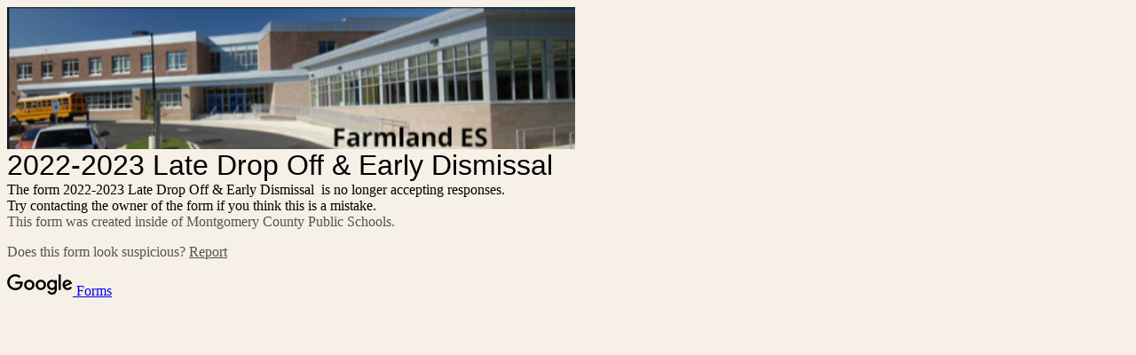

--- FILE ---
content_type: text/html; charset=utf-8
request_url: https://docs.google.com/forms/d/e/1FAIpQLSezr54PlKCiaoMFfyySbZXgL4LbSc4nzNt1KoLAjsthHW9nEw/closedform
body_size: 15827
content:
<!DOCTYPE html><html class="HB1eCd-UMrnmb PHOcVb"><head><link rel="shortcut icon" sizes="16x16" href="https://ssl.gstatic.com/docs/spreadsheets/forms/favicon_qp2.png"><title>2022-2023 Late Drop Off &amp; Early Dismissal </title><link rel="stylesheet" href="https://www.gstatic.com/_/freebird/_/ss/k=freebird.v.C0rgZTG883w.L.W.O/am=AIAB/d=1/rs=AMjVe6jJDDGG31n8VdqkMWIHAI7ZxGoQ8Q" data-id="_cl" nonce="FW_-kVw4nTZHrWolrSAHGg"><link href="https://fonts.googleapis.com/css?family=Google+Sans_old:400,500|Roboto_old:300,400,400i,500,700&subset=latin,vietnamese,latin-ext,cyrillic,greek,cyrillic-ext,greek-ext" rel="stylesheet" nonce="FW_-kVw4nTZHrWolrSAHGg"><script nonce="D08ixg85mr8Wu3vZN7cKSg">var DOCS_timing={}; DOCS_timing['pls']=new Date().getTime(); DOCS_timing['sl']=DOCS_timing['pls']; _docs_webfonts_json = {"fontMetadataMap":{},"unrecognizedFontFamilies":[],"weightedFontFamilyMap":{}}</script><script nonce="D08ixg85mr8Wu3vZN7cKSg">_docs_webfonts_fontFaces = null; _docs_webfonts_iframe_fontFaces = null;(function() {_docs_webfonts_createFontFaces = function(doc) {if (doc && doc.fonts) {var win = window; var fontFaceObject = {}; var docs_fontFaces_data = {}; for (var identifierString in docs_fontFaces_data) {var fontFace = new win.FontFace( docs_fontFaces_data[identifierString]['fontFamily'], docs_fontFaces_data[identifierString]['sourceString'],{'style': docs_fontFaces_data[identifierString]['style'], 'weight': docs_fontFaces_data[identifierString]['weight']}); fontFace.load().then(function(loadedFontFace) {doc.fonts.add(loadedFontFace);}); fontFaceObject[identifierString] = fontFace;}return fontFaceObject;}return null;}; _docs_webfonts_fontFaces = _docs_webfonts_createFontFaces(document);})();DOCS_timing['wpid']=new Date().getTime();</script><link href="https://fonts.googleapis.com/css?family=Product+Sans&subset=latin,vietnamese,latin-ext,cyrillic,greek,cyrillic-ext,greek-ext" rel="stylesheet" type="text/css" nonce="FW_-kVw4nTZHrWolrSAHGg"><meta name="viewport" content="width=device-width, initial-scale=1"><meta name="referrer" content="strict-origin-when-cross-origin"><script data-id="_gd" nonce="D08ixg85mr8Wu3vZN7cKSg">window.WIZ_global_data = {"K1cgmc":"%.@.[null,null,null,[1,1,[1761639886,404144000],4],null,0]]","SpaT4e":"editors","TSDtV":"%.@.[[null,[[45720415,null,true,null,null,null,\"TtOmod\"],[45681910,null,false,null,null,null,\"OKXfNb\"],[45734887,null,false,null,null,null,\"Q8lQIf\"],[45662509,null,false,null,null,null,\"fLCtnf\"],[45734741,null,false,null,null,null,\"gWu1Ue\"],[45713329,null,false,null,null,null,\"TzH3fe\"],[45657263,null,false,null,null,null,\"ByEExb\"],[45729830,null,false,null,null,null,\"DCV6If\"],[45712870,null,false,null,null,null,\"J04FPb\"],[45674978,null,false,null,null,null,\"x4QBkb\"],[45658679,null,false,null,null,null,\"qdTkee\"],[45720792,null,false,null,null,null,\"NFUw0c\"],[45727616,null,false,null,null,null,\"qNQRAf\"],[45720414,null,true,null,null,null,\"ncnld\"],[45644642,null,null,null,\"X-WS exp!\",null,\"rsrxGc\"],[45725154,null,false,null,null,null,\"WbzTGf\"],[45696305,null,false,null,null,null,\"Uujhbc\"],[45718464,null,true,null,null,null,\"MmyjKe\"],[45688879,null,false,null,null,null,\"xZC1Dc\"],[45679175,null,false,null,null,null,\"OETeme\"],[45730266,null,false,null,null,null,\"VughG\"],[45641838,null,false,null,null,null,\"fLPxhf\"],[45677009,null,false,null,null,null,\"JkUdKe\"],[45678187,null,false,null,null,null,\"OrvCpd\"],[45672203,null,true,null,null,null,\"jDBBvd\"],[45643359,null,false,null,null,null,\"GcxuKe\"],[45723104,null,false,null,null,null,\"EkiEee\"],[45672066,null,true,null,null,null,\"E1A5lb\"],[45674562,null,true,null,null,null,\"WeoRQe\"],[45686662,null,true,null,null,null,\"go03Eb\"],[45670693,null,false,null,null,null,\"V7Wemb\"],[45730498,null,false,null,null,null,\"ZycXJf\"],[45717711,null,false,null,null,null,\"lhxHkd\"],[45724955,null,false,null,null,null,\"Lhvui\"],[45660690,null,false,null,null,null,\"ovKHsb\"],[45712967,null,false,null,null,null,\"rZW8ld\"],[45673686,null,false,null,null,null,\"TVdkuc\"],[45677461,null,null,null,null,null,\"qb66hd\",[\"[]\"]],[45673687,null,false,null,null,null,\"OQKgkd\"],[45681145,null,true,null,null,null,\"hV6kcd\"],[45678265,null,false,null,null,null,\"P7qpdc\"],[45725105,null,false,null,null,null,\"VQN2ac\"],[45672211,null,false,null,null,null,\"Wgtd8c\"],[45725110,null,false,null,null,null,\"ElheSd\"],[45701776,16,null,null,null,null,\"DHH5Gc\"],[45728785,null,false,null,null,null,\"UPAJB\"],[45729447,null,false,null,null,null,\"hjIR6e\"],[45660287,null,false,null,null,null,\"nIuPDe\"],[45686664,null,true,null,null,null,\"P0fSX\"],[45692064,null,false,null,null,null,\"wZ64Sb\"],[45714356,null,true,null,null,null,\"uJfQbe\"],[45674560,null,true,null,null,null,\"RJGjed\"],[45686665,null,false,null,null,null,\"xGJelc\"],[45668197,null,true,null,null,null,\"pReYPb\"],[45676996,null,false,null,null,null,\"KFVYtf\"],[45706188,null,false,null,null,null,\"OF1zrd\"],[45714946,null,false,null,null,null,\"ZYrane\"],[45672205,null,true,null,null,null,\"E7dKkc\"],[45678908,null,false,null,null,null,\"V6Qvvf\"],[45699204,null,false,null,null,null,\"XWRwod\"],[45700150,null,false,null,null,null,\"RLRykc\"],[45678679,null,false,null,null,null,\"HbebVe\"],[45726544,null,false,null,null,null,\"hWjH1c\"],[45736179,null,false,null,null,null,\"LIe8ub\"],[45727546,null,false,null,null,null,\"wT569b\"],[45729690,null,false,null,null,null,\"AQMuhd\"],[45644640,42,null,null,null,null,\"xbuGR\"],[45673227,null,false,null,null,null,\"bRuCz\"],[45687747,null,true,null,null,null,\"n1Nom\"],[45715074,null,false,null,null,null,\"xxxPgb\"],[45708977,null,false,null,null,null,\"AxurIf\"],[45700770,null,false,null,null,null,\"Mk7a4d\"],[45681147,null,false,null,null,null,\"pgDArb\"],[45734892,null,false,null,null,null,\"oe7xAe\"],[45735097,null,false,null,null,null,\"ZYDWGf\"],[45677445,null,false,null,null,null,\"rPYk8\"],[45658949,null,false,null,null,null,\"NfShlf\"],[45676754,null,false,null,null,null,\"YwbU8\"],[45726852,null,false,null,null,null,\"qgjRgd\"],[45699702,null,false,null,null,null,\"Xo3sI\"],[45700504,null,false,null,null,null,\"u6ksOd\"],[45672085,null,true,null,null,null,\"FJbUAf\"],[45648275,null,false,null,null,null,\"X5yyz\"],[45684108,null,false,null,null,null,\"IHwhDb\"],[45674285,null,false,null,null,null,\"zRoGXc\"],[45729467,null,false,null,null,null,\"kKLGLb\"],[45736482,null,false,null,null,null,\"DAnsv\"],[45684730,null,false,null,null,null,\"aW7Ggd\"],[45677444,null,false,null,null,null,\"WYEV9b\"],[45661802,null,false,null,null,null,\"I09lfd\"],[45697479,null,true,null,null,null,\"ScsHod\"],[45737207,null,false,null,null,null,\"Kw5UUd\"],[45639541,null,false,null,null,null,\"LHinid\"],[45736727,null,false,null,null,null,\"JJHfwf\"],[45724259,null,false,null,null,null,\"Sjqsdf\"],[45672206,null,false,null,null,null,\"qxTK9b\"],[45709238,null,false,null,null,null,\"jQTN0e\"],[45729422,null,false,null,null,null,\"OOSdib\"],[45719766,null,false,null,null,null,\"A3eSQd\"],[45723416,null,true,null,null,null,\"DgQqmc\"],[45681027,null,false,null,null,null,\"rqh9Yb\"],[45696085,null,false,null,null,null,\"g3Gc7d\"],[45731897,null,false,null,null,null,\"NK5elf\"],[45654291,null,false,null,null,null,\"rhP5uf\"],[45653421,null,false,null,null,null,\"K2C7od\"],[45737396,null,false,null,null,null,\"KJRJ6d\"],[45644639,null,true,null,null,null,\"GoJCRc\"],[45657471,null,null,null,null,null,\"kMR5pc\",[\"[]\"]],[45672202,null,false,null,null,null,\"CyvTSb\"],[45726382,null,false,null,null,null,\"QUY3\"],[45686667,null,false,null,null,null,\"ek81nf\"],[45658731,null,false,null,null,null,\"zMe6ub\"],[45621619,null,false,null,null,null,\"PfkIr\"],[45658716,null,false,null,null,null,\"Fa3cob\"],[45685754,null,true,null,null,null,\"OyPt5\"],[45661086,null,false,null,null,null,\"wfVdS\"],[45666088,null,false,null,null,null,\"MgfT5\"],[45735186,null,false,null,null,null,\"SIvvz\"],[45672213,null,true,null,null,null,\"BfWTle\"],[45658644,null,false,null,null,null,\"ZdwoD\"],[45696263,null,null,null,null,null,\"W12Bse\",[\"[]\"]],[45653615,null,null,null,null,null,\"lwF00d\",[\"[]\"]],[45658291,null,true,null,null,null,\"OSuRGd\"],[45735651,null,false,null,null,null,\"QEOLhc\"],[45730506,null,false,null,null,null,\"qhuWUc\"],[45681790,null,false,null,null,null,\"uPCxtc\"],[45647060,null,false,null,null,null,\"uYjPWb\"],[45720439,null,false,null,null,null,\"UFhFZb\"],[45736698,null,false,null,null,null,\"nhgo9c\"],[45686666,null,true,null,null,null,\"dZ9mjb\"],[45690176,null,false,null,null,null,\"qF6xVc\"],[45644641,null,null,3.14159,null,null,\"FX1FL\"],[45686663,null,true,null,null,null,\"KGh4Cc\"],[45694562,null,false,null,null,null,\"D50qNc\"],[45697234,null,false,null,null,null,\"cUoIXb\"],[45708298,null,false,null,null,null,\"T4IN0c\"],[45654169,null,false,null,null,null,\"HCu2yf\"],[45718842,null,false,null,null,null,\"Ywwwdb\"],[45696619,null,false,null,null,null,\"U7gqEe\"]],\"CAMSVR1U1trqNwNjA5SyBAOSpQ0DtAQDzC4D49MG2NEMA6+KBQN6A1EDqgUD2owFA+1AA6YEA8esFQPmnQUDm8NOgqcDA+uLGQOntAoDqo0CA3cDq+TtAwM\\u003d\"]]]","eNnkwf":"1762019598","nQyAE":{},"pzJKf":1,"qymVe":"d-IKQDRFygH56z2SzYRNl8YRrYM","w2btAe":"%.@.null,null,\"\",true,null,null,true,false]"};</script><style id="WTVccd" nonce="FW_-kVw4nTZHrWolrSAHGg">.Iq2xPb .kaAt2 .KKHx9e {background-color: #3C4043;}.Iq2xPb .kaAt2.KKjvXb .KKHx9e {background-color: rgb(163, 101, 13);}.Iq2xPb .kaAt2.RDPZE .KKHx9e {background-color: #70757a;}.wGQFbe.N2RpBe:not(.RDPZE), .wGQFbe.B6Vhqe:not(.RDPZE) {border-color: rgb(163, 101, 13);}.wGQFbe.i9xfbb > .MbhUzd, .wGQFbe.u3bW4e > .MbhUzd {background-color: rgba(163, 101, 13, 0.15);}.wGQFbe.wGQFbe:hover > .MbhUzd {background-color: rgba(163, 101, 13, 0.04);}.wGQFbe.wGQFbe:focus > .MbhUzd {background-color: rgba(163, 101, 13, 0.15);}.BJHAP.N2RpBe.RDPZE, .BJHAP.B6Vhqe.RDPZE {border-color: rgb(163, 101, 13);}.BJHAP.RDPZE:not(.N2RpBe):not(.B6Vhqe) {border-color: #9AA0A6;}.da8bmd .BJHAP.N2RpBe.RDPZE, .da8bmd .BJHAP.B6Vhqe.RDPZE, .wMUAvd .BJHAP.RDPZE {border-color: #5F6368;}.aomaEc.N2RpBe:not(.RDPZE) .Id5V1, .aomaEc .nQOrEb {border-color: rgb(163, 101, 13);}.aomaEc .N2RpBe:not(.RDPZE) .Id5V1 {border-color: rgb(163, 101, 13);}.aomaEc.i9xfbb > .MbhUzd, .aomaEc.u3bW4e > .MbhUzd {background-color: rgba(163, 101, 13, 0.15);}.aomaEc :not(.RDPZE):hover > .MbhUzd {background-color: rgba(163, 101, 13, 0.04);}.aomaEc :not(.RDPZE):focus > .MbhUzd {background-color: rgba(163, 101, 13, 0.15);}.ECvBRb .N2RpBe.RDPZE .Id5V1, .ECvBRb .N2RpBe.RDPZE .nQOrEb {border-color: rgb(163, 101, 13);}.ECvBRb .RDPZE:not(.N2RpBe) .Id5V1 {border-color: #9AA0A6;}.da8bmd .ECvBRb .N2RpBe.RDPZE .Id5V1, .da8bmd .ECvBRb .N2RpBe.RDPZE .nQOrEb, .wMUAvd .ECvBRb .RDPZE .Id5V1 {border-color: #5F6368;}.aYSFK > :first-child {border-left: transparent solid 5px;}.aYSFK.N2RpBe {background-color: rgb(246, 240, 231);}.aYSFK.N2RpBe > :first-child {border-left-color: rgb(163, 101, 13);}.mhLiyf.KKjvXb.RDPZE {color: #5F6368;}.TFBnVe .MbhUzd {background-image: radial-gradient( circle farthest-side,rgba(163, 101, 13, 0.15),rgba(163, 101, 13, 0.15) 80%,rgba(163, 101, 13, 0) 100% );}.TFBnVe {color: rgb(163, 101, 13);}.TFBnVe.RDPZE {color: rgba(163, 101, 13, 0.5);}.TFBnVe.u3bW4e .CeoRYc {background-color: rgba(163, 101, 13, 0.15);}.RvMhje .MbhUzd {background-image: radial-gradient( circle farthest-side,rgba(255, 255, 255, .3),rgba(255, 255, 255, .3) 80%,rgba(255, 255, 255, 0) 100% );}.RvMhje {background-color: rgb(163, 101, 13); color: rgba(255, 255, 255, 1);}.RvMhje.RDPZE {color: rgba(255, 255, 255, 1); opacity: .54;}.RvMhje a .snByac {color: rgba(255, 255, 255, 1);}.RvMhje.u3bW4e .CeoRYc {background-color: rgba(255, 255, 255, .3);}.QvWxOd {background-color: rgb(163, 101, 13);}.QvWxOd .TpQm9d, .QvWxOd .TpQm9d:hover, .QvWxOd .TpQm9d:link, .QvWxOd .TpQm9d:visited {background-color: rgb(163, 101, 13);}.QvWxOd:hover {box-shadow: 0px 2px 1px -1px rgba(163, 101, 13, 0.2), 0px 1px 1px 0px rgba(163, 101, 13, 0.14), 0px 1px 3px 0px rgba(163, 101, 13, 0.12);}.QvWxOd.RDPZE:hover {box-shadow: none;}.QvWxOd.qs41qe.qs41qe {box-shadow: 0px 3px 5px -1px rgba(163, 101, 13, 0.2), 0px 6px 10px 0px rgba(163, 101, 13, 0.14), 0px 1px 18px 0px rgba(163, 101, 13, 0.12);}.ctEux {color: rgb(163, 101, 13);}.ctEux .CeoRYc {background-color: rgb(163, 101, 13);}.ctEux .MbhUzd {background-image: radial-gradient( circle farthest-side,rgba(163, 101, 13, 0.15),rgba(163, 101, 13, 0.15) 80%,rgba(163, 101, 13, 0) 100% );}.pRZhW {color: rgb(105, 111, 116);}.XTgocd {border-color: rgb(105, 111, 116);}.p6JeP .kaAt2 {color: rgb(105, 111, 116);}.p6JeP .kaAt2.KKjvXb {background-color: rgba(163, 101, 13, 0.15); color: rgb(163, 101, 13);}.p6JeP .kaAt2.KKjvXb.RDPZE {background-color: rgba(189, 189, 189, .38);; color: #9AA0A6;}.p6JeP .k6JGBb {fill: rgb(105, 111, 116);}.p6JeP .KKjvXb .k6JGBb {fill: rgb(163, 101, 13);}.p6JeP .RDPZE .k6JGBb, .p6JeP .KKjvXb.RDPZE.k6JGBb {fill: #9AA0A6;}.mfr8Qd .SKMfG {fill: rgb(163, 101, 13);}.Iq2xPb .s7bIcf {background-color: rgb(163, 101, 13);}@media screen and (forced-colors: active) {.Iq2xPb .s7bIcf {outline: 1px solid Highlight;}}.Iq2xPb .kaAt2 {color: #3C4043;}.Iq2xPb .kaAt2.KKjvXb  {color: rgb(163, 101, 13);}.Iq2xPb .kaAt2.RDPZE  {color: #70757a; cursor: default;}.Iq2xPb .RDPZE + .s7bIcf {background-color: #70757a;}.Iq2xPb .MbhUzd {background-image: radial-gradient( circle farthest-side,rgba(163, 101, 13, 0.15),rgba(163, 101, 13, 0.15) 80%,rgba(163, 101, 13, 0) 100% );}.Iq2xPb .PXrNBb {fill: #5F6368;}.Iq2xPb .KKjvXb .PXrNBb {fill: rgb(163, 101, 13);}.Iq2xPb RDPZE .PXrNBb, .Iq2xPb .KKjvXb.RDPZE.PXrNBb {fill: #9AA0A6;}.LKH0ge .cXrdqd {background-color: rgb(163, 101, 13);}.Yp9mw:focus-within {border-bottom-color: rgb(163, 101, 13);}.LKH0ge .Is7Fhb {color: rgb(163, 101, 13);}.LKH0ge.u3bW4e .snByac {color: rgb(163, 101, 13);}.LKH0ge.IYewr .oJeWuf.mIZh1c, .LKH0ge.IYewr .oJeWuf.cXrdqd {background-color: rgb(237, 224, 207);}.whsOnd:not([disabled]):focus ~ .AxOyFc.snByac, .u3bW4e > .oJeWuf >.fqp6hd.snByac, .u3bW4e.dm7YTc > .oJeWuf >.fqp6hd.snByac {color: rgb(163, 101, 13);}.HNgK9.RDPZE .zHQkBf[disabled] {color: rgba(0, 0, 0, .87);}.FlwNw.u3bW4e .oJeWuf:before {border-color: rgb(163, 101, 13);}.FlwNw .zHQkBf:not([disabled]):focus ~ .snByac {color: rgb(163, 101, 13);}.yqQS1 .cXrdqd {background-color: rgb(163, 101, 13);}.yqQS1 .Is7Fhb {color: rgb(163, 101, 13);}.yqQS1.IYewr .oJeWuf.mIZh1c, .yqQS1.IYewr .oJeWuf.cXrdqd {background-color: rgb(237, 224, 207);}.toT2u.RDPZE .zHQkBf[disabled] {color: rgba(0, 0, 0, .87);}.Y4klN.N2RpBe .espmsb {border-color: rgb(163, 101, 13); color: rgba(255, 255, 255, 1);}.Y4klN.N2RpBe > .MLPG7 {border-color: rgb(237, 224, 207);}.Y4klN.i9xfbb > .MbhUzd, .Y4klN.u3bW4e > .MbhUzd {background-color: rgba(163, 101, 13, 0.15);}.bvhls {border-color: rgb(163, 101, 13);}.bvhls.N2RpBe {background-color: rgb(163, 101, 13); color: rgba(255, 255, 255, 1);}.TCbR9b {display: none;}.IszBRc-Guievd-HLvlvd .TCbR9b {display: block;}.IszBRc-Guievd-HLvlvd .doKKyd {display: none;}.KHCwJ {background-image: url(https://lh7-rt.googleusercontent.com/formsz/[base64]w449?key=dCmlAqj_Jc3ZuEvbm2CLGA);background-size: cover; background-position: center;}.KHCwJ.M0FGwd {max-height: 24.94432071269488vw; max-width: 100vw; height: 192.07126948775056px; width: 770px;}.KHCwJ.ErmvL {max-height: 22.449888641425392vw; max-width: 90vw; height: 159.64365256124722px; width: 640px;}.naGohb {background-image: url(https://lh7-rt.googleusercontent.com/formsz/[base64]w449?key=dCmlAqj_Jc3ZuEvbm2CLGA);background-size: cover; background-position: center;color: rgba(255, 255, 255, 1);}.b4wEpf {background-color: rgb(163, 101, 13);}.barETd .X1clqd, .barETd .qRUolc, .barETd .pPQgvf {color: #202124; fill: #5F6368;}.IszBRc-Guievd-JaPV2b .barETd {border: 2px solid white;}.IszBRc-Guievd-HLvlvd .barETd {border: 2px solid black;}.IOncP .HvOprf {color: rgb(163, 101, 13);}.IOncP .HvOprf .CeoRYc {background-color: rgb(163, 101, 13);}.IOncP .HvOprf .MbhUzd {background-image: radial-gradient( circle farthest-side,rgba(163, 101, 13, 0.15),rgba(163, 101, 13, 0.15) 80%,rgba(163, 101, 13, 0) 100% );}.IOncP .HvOprf:hover {border-color: rgb(237, 224, 207);}.IOncP .HvOprf.RDPZE {color: rgba(163, 101, 13, 0.5);}.IOncP .HvOprf.RDPZE:hover {box-shadow: none;}.IOncP .HvOprf.qs41qe.qs41qe {box-shadow: 0px 2px 1px -1px rgba(163, 101, 13, 0.2), 0px 1px 1px 0px rgba(163, 101, 13, 0.14), 0px 1px 3px 0px rgba(163, 101, 13, 0.12);}.Pi3FHb {outline-style: solid; outline-color: rgb(163, 101, 13);}.da8bmd .RDPZE .Pi3FHb {outline-color: rgba(0, 0, 0, .54);}.LygNqb.RDPZE .snByac {color: #70757a;}.LygNqb.RDPZE.N2RpBe .snByac, .LygNqb.RDPZE.B6Vhqe .snByac {color: #202124;}.wMUAvd .LygNqb.RDPZE .snByac, .wMUAvd .LygNqb.RDPZE.N2RpBe .snByac, .wMUAvd .LygNqb.RDPZE.B6Vhqe .snByac {color: black;}.LygNqb.RDPZE .PgfOZ svg {fill: rgba(0, 0, 0, .54);}.LygNqb.RDPZE.N2RpBe .PgfOZ, .LygNqb.RDPZE.B6Vhqe .PgfOZ svg {fill: rgba(0, 0, 0, .87);}.mqhyCf {color: rgb(163, 101, 13);}.AQRMP {color: rgb(163, 101, 13);}.RVEQke {background-color: rgb(163, 101, 13); color: rgba(255, 255, 255, 1);}.D8bnZd {background-color: rgb(246, 240, 231);}.xEUmYd {background-color: rgba(163, 101, 13, 0.05);}.cz0Zle {background-color: rgb(238, 165, 81);}.ENxQTe:hover {background-color: rgba(163, 101, 13, 0.1);}.YiC7Id {fill: rgb(163, 101, 13); stroke: rgb(163, 101, 13);}.PgdKqf {fill: rgb(163, 101, 13);}.LAANW {border-color: rgb(163, 101, 13);}.DGR5Ac {fill: rgba(255, 255, 255, 1)}.graCKc {background-color: rgb(105, 111, 116);}.G4EHhc, .G4EHhc .Wic03c .tL9Q4c, .G4EHhc .I9OJHe .KRoqRc, .G4EHhc .PyrB4, .G4EHhc .snByac {font-family: 'docs-Roboto', Helvetica, Arial, sans-serif;}.Jqhdy {font-family: 'docs-Roboto', Helvetica, Arial, sans-serif;}.BuWscd {font-family: 'docs-Parisienne', cursive;}.ULZu6e {font-family: 'docs-Patrick Hand', fantasy;}.kZBGEb {font-family: 'docs-Cormorant Garamond', serif;}.LgNcQe, .LgNcQe .Wic03c .tL9Q4c, .LgNcQe .I9OJHe .KRoqRc, .LgNcQe .PyrB4, .LgNcQe .snByac {font-size: 24pt;font-family: 'docs-Roboto', Helvetica, Arial, sans-serif;letter-spacing: 0;}.M7eMe, .M7eMe .Wic03c .tL9Q4c, .M7eMe .I9OJHe .KRoqRc, .M7eMe .PyrB4, .M7eMe .snByac{font-size: 12pt;font-family: 'docs-Roboto', Helvetica, Arial, sans-serif;letter-spacing: 0;}.OIC90c, .OIC90c.RjsPE, .OIC90c .zHQkBf, .OIC90c .Wic03c .tL9Q4c, .OIC90c .I9OJHe .KRoqRc, .OIC90c .PyrB4, .OIC90c .snByac {font-size: 11pt; line-height: 15pt;letter-spacing: 0;}.OIC90c .oJeWuf .zHQkBf {}.sId0Ce, .sId0Ce a {color: rgba(0, 0, 0, 0.66);}</style><link rel="icon" sizes="192x192" href="//ssl.gstatic.com/docs/forms/device_home/android_192.png"><link rel="apple-touch-icon" sizes="120x120" href="//ssl.gstatic.com/docs/forms/device_home/ios_120.png"><link rel="apple-touch-icon" sizes="152x152" href="//ssl.gstatic.com/docs/forms/device_home/ios_152.png"><meta name="msapplication-TileImage" content="//ssl.gstatic.com/docs/forms/device_home/windows_144.png"><meta name="msapplication-TileColor" content="#673ab7"><script src="https://www.google.com/recaptcha/api.js?trustedtypes=true" async defer nonce="D08ixg85mr8Wu3vZN7cKSg"></script><script nonce="D08ixg85mr8Wu3vZN7cKSg">_docs_flag_initialData={"docs-ails":"docs_cold","docs-fwds":"docs_nf","docs-crs":"docs_crs_nlo","docs-cp-tp":6,"docs-cr-tp":5,"docs-fe-re":2,"docs-fl":1,"docs-hpr":0,"docs-l1lc":2,"docs-l1lm":"ORD","docs-l2lc":2,"docs-l2lm":"CBF","docs-l2t":0,"docs-lsd":1,"docs-orl":9,"docs-rls":1,"docs-shdn":0,"docs-eivt":false,"docs-tfh":"","info_params":{},"docs-epfdfjes":false,"docs-esaf":false,"docs-ecdh":true,"docs-eawbwm":true,"docs-eavlbm":true,"docs-ecbwm":true,"docs-ecucbwm":true,"docs-edlmbm":true,"docs-eafwbwm":true,"docs-elaswm":true,"docs-ebwm":false,"docs-ncbwm":true,"docs-ecwcwm":false,"docs-ecbcwm":false,"docs-ectwm":false,"docs-ectbcm":false,"docs-edswm":true,"docs-ewcfer":true,"docs-ewubum":false,"docs-ewcm":false,"docs-eewsm":true,"docs-efrdwm":false,"docs-eeoswm":true,"docs-emaswm":true,"docs-emswm":true,"docs-enswb":false,"docs-eodpswm":true,"docs-eobswm":true,"docs-epcswm":true,"docs-epsc":false,"docs-epdwm":true,"docs-erhswm":true,"docs-essr":true,"docs-esswm":false,"docs-ewbm":false,"docs-efhebwm":true,"docs-erbwm":true,"docs-eucrdwm":false,"docs-ecfibbu":true,"docs-edjfdu":true,"docs-eicwdubl":true,"docs-eicwdudl":false,"docs-hmg":true,"uls":"","docs-idu":false,"customer_type":"ND","scotty_upload_url":"/upload/forms/resumable","docs-edcfmb":false,"docs-erlbwfa":false,"docs-net-udmi":500000,"docs-net-udpt":40000,"docs-net-udur":"/upload/blob/forms","docs-net-usud":false,"docs-enable_feedback_svg":false,"docs-fpid":713678,"docs-fbid":"ExternalUserData","docs-obsImUrl":"https://ssl.gstatic.com/docs/common/netcheck.gif","docs-text-ewf":true,"docs-wfsl":["ca","da","de","en","es","fi","fr","it","nl","no","pt","sv"],"docs-efrsde":true,"docs-efpsf":true,"docs-edfn":true,"docs-efpsp":true,"docs-eefp":true,"docs-dli":false,"docs-liap":"/naLogImpressions","ilcm":{"eui":"ADFN-cvuPvpBW64aoyw7X6SRSoRLj_8uPpvw45C9pU7mHpYF1Gbvvf43P24dkYUkkvbgMdAFSlJb","je":1,"sstu":1762019598543713,"si":"COLWiMLC0ZADFUIobwYdHp4X5Q","gsc":null,"ei":[5701877,5703839,5704621,5705207,5705891,5706270,5707461,5707565,5711226,5713195,5713554,5715055,5718663,5718680,5726679,5726695,5727241,5727257,5731454,5731470,5734616,5734632,5737784,5737800,5738713,5738729,5739861,5739877,5740798,5740814,5754982,5754998,5764330,5764346,5764470,5764486,5774256,5774272,5774919,5774935,5785964,5785980,5790673,5790689,48966134,48966142,49398701,49398709,49471983,49471991,49498853,49498861,49643628,49643636,49644035,49644043,49769457,49769465,49822981,49822989,49823204,49823212,49833442,49833450,49842815,49842823,49924606,49924614,49943179,49943187,49979678,49979686,50266122,50266130,50273508,50273516,50297176,50297184,50439260,50439268,50503759,50503767,50513194,50513202,50549455,50549463,50561323,50561331,50562844,50562852,50587022,50587030,70971216,70971224,71038355,71038363,71079898,71079906,71085321,71085329,71121048,71121056,71181467,71181475,71325536,71325544,71376166,71376174,71387272,71387280,71387789,71387797,71429487,71429495,71466027,71466035,71478100,71478108,71478469,71478477,71515789,71515797,71528617,71528625,71530063,71530071,71544874,71544882,71545493,71545501,71546345,71546353,71574010,71574018,71639534,71639550,71642083,71642091,71657900,71657908,71659973,71659981,71679440,71679448,71689960,71689968,71705157,71705202,71710000,71710008,71727137,71727153,71847749,71847765,71854850,71854858,71897867,71897875,71899300,71960380,71960388,94327631,94327639,94353268,94353276,94368276,94368292,94434397,94434405,94448165,94448181,94507804,94507812,94510030,94510038,94523148,94523156,94624825,94624833,94629817,94629825,94646626,94646642,94660915,94660923,94661682,94661690,94692458,94692466,94744956,94744964,94813423,94813431,94862047,94862055,94864713,94864721,94891454,94891470,94904249,94904257,94919112,94919120,94931186,94931194,95087106,95087114,95087407,95087415,95112693,95112701,95118401,95118409,95135893,95135901,95163042,95163058,95213932,95213940,95234791,95234799,95273289,95273297,95314762,95314770,95317542,95317550,99251893,99251901,99265966,99265974,99277111,99277127,99338380,99338388,99368832,99368840,99400302,99400310,99402431,99402439,99440873,99440881,99457727,99457735,101448275,101448280,101508315,101508323,101513354,101513370,101519240,101519248,101557475,101557491,101561269,101561277,101561712,101561720,101562326,101562334,101586440,101586456,101614172,101614180,101631251,101631259,101659374,101659382,101686977,101686985,101754322,101801038,101801046,101855359,101855367,101891730,101891746,101917105,101917113,101922619,101922627,101922800,101922808,101933326,101956209,101956225,102030662,102030670,102059481,102059489,102070616,102070624,102073987,102073995,102146667,102146675,102161547,102161555,102195964,102195972,102198422,102198430,102207391,102236066,102236074,102244629,102244637,102258765,102258781,102262369,102262377,102280788,102280796,102287804,102287812,102342936,102342944,102343480,102343488,102402799,102402807,102428706,102428714,102430761,102430769,102461137,102461142,102461243,102461248,102469221,102469229,102469342,102469350,102469700,102469708,102515037,102515042,102517204,102517209,102545762,102545770,102618768,102618776,102625579,102625595,102659847,102659855,102673405,102685423,102685428,102685864,102685869,102690660,102690668,102690963,102691193,102691198,102714410,102718435,102741326,102741334,102762395,102762403,102774867,102774875,102787533,102807750,102807758,102867955,102867963,102887116,102887124,102903640,102903648,102909763,102909768,102921593,102921601,102930316,102930332,102932487,102932495,102944241,102944246,102944372,102944377,102944464,102944469,102944771,102944776,102956605,102956613,102969782,102969790,102972689,102972697,102973220,102973228,102979046,102979051,102984092,102984100,102988246,102988251,102988669,102988674,102999649,102999654,103004512,103004520,103011439,103011447,103066322,103066338,103074675,103074691,103124896,103124912,103126446,103126454,103152699,103152715,103169672,103169688,103176050,103176058,103176219,103176227,103281161,103281177,103289155,103289160,103325354,103325359,103339876,103339884,103343910,103343918,103351483,103351491,103354356,103354364,103354792,103354800,103355333,103355341,103355723,103355731,104522160,104522176,104522784,104522800,104530124,104538364,104574019,104574027,104599762,104599767,104661287,104661295,104699464,104699472,104713957,104713973,104764084,104764092,104767088,104793005,104793010,104801406,104801414,104869024,104869032,104907871,104907879,104932597,104932605,104940377,104940385,104958241,104983229,104983237,105072213,105072221,105082017,105082025,105085109,105085117,105087368,105087376,105092932,105092937,105143329,105143337,105173463,105173471,105180974,105180982,105229442,105229450,105230620,105230628,105255638,105275637,105275653,105276227,105276232,105283077,105283767,105283775,105300216,105300224,105312490,105312495,105346185,105346193,105360438,105360446,105360962,105360970,105393691,105393699,105395741,105395746,105395859,105395864,105439351,105439359,105459955,105459971,115533893,115533898,115629912,115629920,115662606,115722298,115722314,115769659,115769667,115808414,115808422,115862716,115893420,115893428,115893633,115893649,115899197,116055513,116055521],"crc":0,"cvi":[]},"docs-ccdil":true,"docs-eil":true,"docs-ecuach":false,"docs-cclt":2035,"docs-ecci":true,"docs-esi":false,"docs-cei":{"i":[105360970,71574018,105283775,102198430,50439268,102073995,115533898,71847765,104538364,50562852,50503767,5703839,71897875,102685428,104661295,102461142,102979051,101891746,102402807,102999654,105087376,49398709,102944776,71466035,101557491,105229450,5774935,102070624,94931194,5715055,49822989,102973228,104940385,71528625,104907879,99457735,102258781,103124912,95213940,71727153,49769465,105393699,102262377,49979686,94692466,105346193,102787533,71657908,104869032,5707565,102618776,5754998,71429495,50561331,101561720,104793010,102944377,101562334,103343918,105276232,71639550,5790689,103066338,105082025,94434405,5727257,103354364,104932605,49644043,102469350,101801046,71546353,5713195,99400310,102428714,103289160,103176227,95314770,116055521,71710008,71079906,94624833,50513202,102659855,5706270,102921601,103011447,104522800,102690668,115629920,50549463,101917113,5737800,115899197,101686985,102244637,102430769,71960388,71679448,103355341,104599767,5705207,103074691,105072221,94660923,49924614,101508323,115808422,101561277,101631259,95163058,102469708,115769667,104983237,5711226,5740814,71515797,5734632,102030670,101922627,50587030,94448181,102909768,101448280,105312495,95135901,102988251,5764346,50266130,103169688,101519248,94864721,115722314,105230628,95087415,102195972,49643636,50297184,102969790,101513370,94507812,102944469,5738729,105439359,71325544,71181475,71478477,104801414,102762403,105300224,71376174,102287812,103325359,105173471,102741334,70971224,102932495,99251901,104699472,102956613,5726695,101855367,94661690,95118409,99338388,94646642,105085117,94510038,95234799,105395864,102685869,99402439,95273297,104764092,102461248,49823212,101614180,104713973,102343488,5701877,99440881,5707461,94353276,5764486,105143337,104522176,5713554,94327639,105092937,102161555,103152715,71545501,105360446,49498861,102545770,101922808,103281177,102887124,103339884,105275653,102930332,71705202,94744964,103126454,115862716,103351491,94919120,102059489,115893428,102984100,71038363,94891470,101956225,49833450,71642091,71478108,102236074,102807758,102280796,49943187,103004520,71387797,71659981,71544882,71689968,5774272,101659382,105180982,99265974,94862055,5718680,102988674,105459971,102146675,95112701,94368292,71387280,103354800,94629825,102972697,5705891,5785980,105395746,102342944,102517209,94523156,95087114,49842823,49471991,102469229,102774875,99368840,71530071,103176058,102691198,104574027,5704621,104767088,102944246,104530124,95317550,102207391,102867963,71854858,102903648,94904257,102515042,103355731,115662606,71085329,5731470,50273516,102625595,48966142,71121056,102690963,5739877,94813431,115893649,101586456,99277127,105360962,71574010,105283767,102198422,50439260,102073987,115533893,71847749,71899300,50562844,50503759,71897867,102685423,104661287,102461137,102979046,101891730,102402799,102999649,105087368,49398701,102944771,71466027,101557475,105229442,5774919,102070616,94931186,49822981,102973220,104940377,71528617,104907871,99457727,102258765,103124896,95213932,71727137,49769457,105393691,102262369,49979678,94692458,105346185,102673405,71657900,104869024,102618768,5754982,71429487,50561323,101561712,104793005,102944372,101562326,103343910,105276227,71639534,5790673,103066322,105082017,94434397,5727241,103354356,104932597,49644035,102469342,101801038,71546345,99400302,102428706,103289155,103176219,95314762,116055513,71710000,71079898,94624825,50513194,102659847,102921593,103011439,104522784,102690660,115629912,50549455,101917105,5737784,105255638,101686977,102244629,102430761,71960380,71679440,103355333,104599762,103074675,105072213,94660915,49924606,101508315,115808414,101561269,101631251,95163042,102469700,115769659,104983229,5740798,71515789,5734616,102030662,101922619,50587022,94448165,102909763,101448275,105312490,95135893,102988246,5764330,50266122,103169672,101519240,94864713,115722298,105230620,95087407,102195964,49643628,50297176,102969782,101513354,94507804,102944464,5738713,105439351,71325536,71181467,71478469,104801406,102762395,105300216,71376166,102287804,103325354,105173463,102741326,70971216,102932487,99251893,104699464,102956605,5726679,101855359,94661682,95118401,99338380,94646626,105085109,94510030,95234791,105395859,102685864,99402431,95273289,104764084,102461243,49823204,101614172,104713957,102343480,99440873,94353268,5764470,105143329,104522160,94327631,105092932,102161547,103152699,71545493,105360438,49498853,102545762,101922800,103281161,102887116,103339876,105275637,102930316,71705157,94744956,103126446,105283077,103351483,94919112,102059481,115893420,102984092,71038355,94891454,101956209,49833442,71642083,71478100,102236066,102807750,102280788,49943179,103004512,71387789,71659973,71544874,71689960,5774256,101659374,105180974,99265966,94862047,5718663,102988669,105459955,102146667,95112693,94368276,71387272,103354792,94629817,102972689,5785964,105395741,102342936,102517204,94523148,95087106,49842815,49471983,102469221,102774867,99368832,71530063,103176050,102691193,104574019,102714410,102944241,102718435,95317542,101754322,102867955,71854850,102903640,94904249,102515037,103355723,104958241,71085321,5731454,50273508,102625579,48966134,71121048,101933326,5739861,94813423,115893633,101586440,99277111],"cf":{"enable_homescreen_priority_docs":[null,0],"enable_homescreen_priority_docs_promo":[null,0],"enable_homescreen_action_items_structured_query":[null,0]}},"docs-est":"CAMSCBUD9dL9Nx0H","docs-exfv":false,"docs-li":"713678","docs-trgthnt":"xwSFpxEiU0mHq3jmV6o0PcnvcKmd","docs-etmhn":false,"docs-thnt":"","docs-hbt":[],"docs-hdet":["nMX17M8pQ0kLUkpsP190WPbQDRJQ","17hED8kG50kLUkpsP190TThQn3DA","BDNZR4PXx0kLUkpsP190SJtNPkYt","Etj5wJCQk0kLUkpsP190NwiL8UMa","xCLbbDUPA0kLUkpsP190XkGJiPUm","2NUkoZehW0kLUkpsP190UUNLiXW9","yuvYtd5590kLUkpsP190Qya5K4UR","ZH4rzt2uk0kLUkpsP190UDkF5Bkq","uQUQhn57A0kLUkpsP190WHoihP41","93w8zoRF70kLUkpsP190TxXbtSeV","fAPatjr1X0kLUkpsP190SaRjNRjw","T4vgqqjK70kLUkpsP190ScPehgAW","JyFR2tYWZ0kLUkpsP190Rn3HzkxT","ufXj7vmeJ0kLUkpsP190QURhvJn2","KFks7UeZ30kLUkpsP190UUMR6cvh","LcTa6EjeC0kLUkpsP190RKgvW5qi","s3UFcjGjt0kLUkpsP190Z45ftWRr","o99ewBQXy0kLUkpsP190Nq2qr6tf","PHVyy5uSS0kLUkpsP190SUsYo8gQ","yZn21akid0iSFTCbiEB0WPiGEST3","h2TtqzmQF0kLUkpsP190YPJiQt7p","MZi9vb5UC0kLUkpsP190ReUhvVjy","dSR6SPjB80kLUkpsP190Y3xHa9qA","Bz6B7VmLu0kLUkpsP190W3FeobP7","AiLoubzsd0kLUkpsP190XtYNPgYT","2J3DVQoVh0kLUkpsP190R5wShSrC","MLmbZasLS0kLUkpsP190YHf6Zjsf","S1T4ezMsZ0kLUkpsP190U6GfQUxi","N5u4VeWhx0iSFTCbiEB0VUTNdX6g","XM16tjwrD0iSFTCbiEB0NfzvTeuU","ybYTJk1eD0iSFTCbiEB0QV4rkzSF","TgXar1TSG0iSFTCbiEB0SsXMaKuP","JYfGDkExa0iSFTCbiEB0TTQnEDtH","2i9JBUZ3w0iSFTCbiEB0RytbUoNq","pgvTVXNKa0iSFTCbiEB0ShqmBTMR","NsVnd81bW0iSFTCbiEB0RhcXEK9M","rTQirATnb0iSFTCbiEB0W5cPcA7D","wNyww2Syr0iSFTCbiEB0Pzsbemba","DVdpfbqGj0iSFTCbiEB0RP4dMdFg","WKN3dsuG20iSFTCbiEB0NtEYhMK7","S5iPRteXX0iSFTCbiEB0YkMazE6h","6hmou1AcB0iSFTCbiEB0R9rZWXdz","wvo4NcLUj0iSFTCbiEB0Tt7mcVxE","HWuSeN2AB0iSFTCbiEB0PoBwHT2F","rMLvYG5Cd0iSFTCbiEB0VMB6o5sk","EnxXFzAMR0iSFTCbiEB0NxWnFJEU","rTcCMw3BM0mHq3jmV6o0RHeAExRK","HUYzfGVRa0mHq3jmV6o0Uxe2caXK","1XYMmM1Cu0mHq3jmV6o0Z3pEi8xm","xHhMJiXiV0mHq3jmV6o0WB8WinyM","xwSFpxEiU0mHq3jmV6o0PcnvcKmd","4MBkBg26q0mHq3jmV6o0QeKPRMpY","y5g8iW2T80mHq3jmV6o0Nr8SAj4C","W9YRKy3Lb0iSFTCbiEB0Xfs1EfPr","Ed3nhrN8D0iSFTCbiEB0RN4bJ53y","zxDKY7PC10iSFTCbiEB0UDYPJwDZ","bhEyDmbwi0mHq3jmV6o0TngCF1v2","6rKYZ6uHA0mHq3jmV6o0TeDZjgB8","71Deousgx0mHq3jmV6o0WXBQiyzi","sVEZbUAa70mHq3jmV6o0TNq1M7FF","8ZPFZT5nG0mHq3jmV6o0PJ5yoVh4","P55v8p4Lk0mHq3jmV6o0VjggjHMV","QqnZoz9ko0mHq3jmV6o0QskzBcHn","6nr31z9Wv0mERqSGkGf0VhuvAXWC","RLHeYNm410mERqSGkGf0Y817EUFK","vmx68XtfJ0mERqSGkGf0RCUBfsQr","687J7yD1q0mERqSGkGf0RVmMYHo1","qwhWQy8Zi0mERqSGkGf0W2tdypUF","wF8Sk241e0mERqSGkGf0YNtN6gpV","ijUhdx2QN0mERqSGkGf0TSD26iBJ","3iBLaMnuG0mERqSGkGf0VdY8XuLS","cFR77YEGo0iSFTCbiEB0PcMDWjX2","evUYuNCS80mERqSGkGf0Psi8j3Dw","soWncRV7C0mERqSGkGf0PZheXrWA","TvjoiCaar0mERqSGkGf0S9qS5adj","txL54xWLC0mERqSGkGf0XoEGTvCu","MP3EsW1un0mERqSGkGf0QDkfTxat","N1q4Y3fqz0mERqSGkGf0W1oPWWoc","pnKWhXiJi0mERqSGkGf0RDJejrBm","ffZmMGtYT0suK1NZr2K0QUxSzEMN","NagbcZWyB0suK1NZr2K0SJmfmJ3n","KMcLKvubv0suK1NZr2K0PLMUJ7zr","a13ejFS5i0suK1NZr2K0WzewY5tP","pZ1hXv7ve0suK1NZr2K0U5qoNhyU","pwLDucJZU0ezFcgqx310NgtmYpbV","TCKDVQ6J0Bn3gbW4AcZC0PQKypCa","Z7vabQzZ0Bn3gbW4AcZC0TfvmSab","UUNcLtsso0mERqSGkGf0Uwg2tMZa","wYCZkqoz10fBWirfAym0S1sADKbJ"],"docs-hunds":false,"docs-hae":"PROD","docs-ehn":false,"docs-api-keys":{"scone_api_key":"AIzaSyAP66yw8QnPe4CgbQmLJ1potsrppninXxs","workspace_ui_api_key":"AIzaSyAGu65yOsDqNkYFlUT96M1i6BsyH4Nl6-s","espresso_api_key":"AIzaSyAYQn7Fb7-MOxi3BLfWHblG97kylSec-ak","cloud_search_api_key":"AIzaSyDsoqkkkgjVPCg2ep86sdbNNMrkGsCMJo0","link_previews_safe_search_api_key":"AIzaSyB8IGC2vlg9cTitrdc4HVUcbkr4SC1Z29s"},"docs-etut":true,"docs-ertis":false,"docs-ethticpq":true,"docs-etsonc":false,"docs-ewfart":true,"docs-effnp":false,"docs-effnpf":false,"docs-dcheg":false,"buildLabel":"apps-forms.freebird_20251021.02_p0","docs-show_debug_info":false,"docs-edmlf":false,"docs-eemc":false,"docs-emleow":true,"docs-emlewpc":true,"docs-rmls":"DEFAULT_NO_RETRY","ondlburl":"//docs.google.com","drive_url":"//drive.google.com?usp\u003dforms_web","app_url":"https://docs.google.com/forms/?usp\u003dforms_web","drive_base_url":"//drive.google.com","docs-gsmd":"https://workspace.google.com","docs-icdmt":[],"docs-mip":25000000,"docs-mif":1000,"docs-msid":32767,"docs-emid":false,"docs-mib":52428800,"docs-mid":2048,"docs-rid":1024,"docs-ejsp":false,"docs-jspmpdm":30000.0,"docs-jspsim":8.0,"docs-jsptp":0.01,"docs-elbllqpm":false,"docs-phe":"https://contacts.google.com","docs-egpees":false,"docs-eph":true,"docs-istdr":false,"docs-escmv":false,"docs-sup":"/forms","docs-seu":"https://docs.google.com/forms/d/e/1FAIpQLSezr54PlKCiaoMFfyySbZXgL4LbSc4nzNt1KoLAjsthHW9nEw/edit","docs-crp":"/forms/d/e/1FAIpQLSezr54PlKCiaoMFfyySbZXgL4LbSc4nzNt1KoLAjsthHW9nEw/closedform","docs-ifr":false,"docs-ucd":"","docs-uptc":["ofip","rr","lsrp","noreplica","tam","ntd","ths","app_install_xsrf_token","ouid","authEmail","authuser","ca","sh","fromCopy","ct","cs","cct","sle","dl","hi","hi_ext","usp","urp","utm_source","utm_medium","utm_campaign","utm_term","utm_content","docs_gsdv","srd"],"docs-doddn":"Montgomery County Public Schools","docs-uddn":"","docs-ugn":"","docs-epq":true,"docs-upap":"/prefs","docs-tst":"2023-09-11T22:15:36.554773Z","docs-ilbefsd":false,"docs-lbefm":0,"docs-lbesty":0,"docs-elsic":false,"docs-thtea":false,"docs-tdc":"[{\"id\":\"0:Basics\",\"name\":\"Basics\",\"deletedIds\":[]},{\"id\":\"0:Brochures\",\"name\":\"Brochures \\u0026 newsletters\",\"deletedIds\":[]},{\"id\":\"0:Calendars\",\"name\":\"Calendars \\u0026 schedules\",\"deletedIds\":[]},{\"id\":\"0:Business\",\"name\":\"Contracts, onboarding, and other forms\",\"deletedIds\":[]},{\"id\":\"0:Finance\",\"name\":\"Finance \\u0026 accounting\",\"deletedIds\":[]},{\"id\":\"0:Letters\",\"name\":\"Letters\",\"deletedIds\":[]},{\"id\":\"0:Reports\",\"name\":\"Reports \\u0026 proposals\",\"deletedIds\":[]},{\"id\":\"0:Planners\",\"name\":\"Trackers\",\"deletedIds\":[]},{\"id\":\"Unparented\",\"name\":\"Uncategorized\",\"deletedIds\":[\"0:NoTemplateCategories\"]}]","docs-ttt":0,"docs-tcdtc":"[]","docs-ividtg":false,"docs-tdcp":0,"docs-tdvc":false,"docs-hetsdiaow":true,"docs-edt":true,"docs-tintd":false,"docs-tafl":true,"docs-puvtftv":true,"docs-erdiiv":false,"docs-eemt":["image"],"docs-eqspdc":true,"docs-roosb":false,"docs-esehbc":true,"docs-sqcuu":false,"docs-uaid":false,"docs-uaqs":0,"docs-eclpa":false,"docs-edp2":false,"docs-iidpm":false,"docs-mefu":false,"docs-iicp":false,"docs-edvm":false,"docs-elpg":false,"docs-elpgpm":false,"docs-acap":["docs.security.access_capabilities",0,0,0,0,0,0,0,0,0,0,0,0,0,0,0,0,0,0,0,0,0,0,0,0,1,0,0],"docs-ci":"","docs-eccfs":false,"docs-eep":false,"docs-ndt":"Untitled form","docs-plwtu":"//ssl.gstatic.com/docs/common/product/forms_app_icon1.png","docs-prn":"Google Forms","docs-sprn":"","docs-een":false,"docs-as":"","docs-mdck":"AIzaSyD8OLHtLvDxnjZsBoVq4-_cuwUbKEMa70s","docs-eccbs":false,"docs-mmpt":9000,"docs-erd":false,"docs-uootuns":false,"docs-amawso":false,"docs-ofmpp":false,"docs-anlpfdo":false,"docs-ems":"SHARE_SUBMENU","docs-glu":"","docs-wsu":"","docs-wsup":"","docs-sccfo":"PROD","docs-fecgd":false,"docs-pid":"","docs-ricocpb":false,"docs-rdowr":false,"docs-dec":false,"docs-ecgd":false,"docs-dsps":true,"docs-ececs":false,"docs-ezdi":false,"docs-ezduole":false,"server_time_ms":1762019598551,"gaia_session_id":"","docs-usp":"forms_web","docs-isb":true,"docs-agdc":false,"docs-anddc":false,"docs-adndldc":false,"docs-dhnap":"docs.google.com","docs-ds":"https","docs-clibs":1,"docs-cirts":20000,"docs-cide":true,"docs-cn":"","docs-dprfo":false,"docs-duesf":false,"docs-dcdpe":true,"docs-dom":false,"docs-eacr":false,"docs-eacw":false,"docs-ecer":false,"docs-ecir":true,"docs-ecssl":false,"docs-ecssi":false,"docs-ecped":true,"docs-copy-ecci":false,"docs-edpq":false,"docs-edamc":false,"docs-edomic":false,"docs-edbsms":false,"docs-eddm":false,"docos-edii":false,"docs-edspi":false,"docs-edvpim":false,"docs-edvpim2":false,"docs-fwd":false,"docs-eibs":true,"docs-elds":false,"docs-emp":false,"docs-emcf":true,"docs-emmu":false,"docs-enpks":true,"docs-epmi":false,"docs-epat":true,"docs-ermcf":false,"docs-erpep":false,"docs-ersd":false,"docs-esml":true,"docs-ete":false,"docs-ewlip":true,"docs-echiut":"default","docs-ipuv":true,"docs-oesf":false,"docs-oursf":false,"docs-plimif":20.0,"docs-srmdue":0.0,"docs-srmoe":0.01,"docs-srmour":0.01,"docs-srmxue":0.01,"docs-sptm":true,"docs-ssi":false,"docs-uoci":"","docs-wesf":false,"docs-xduesf":false,"docs-emmda":false,"docs-eafst":false,"docs-eltafi":false,"docs-eltafima":"","docs-eltafip2r":false,"docs-emraffi":false,"docs-rolibilc":false,"docs-esqppo":false,"docs-etpi":false,"docs-ipmmp":true,"docs-emmafi":false,"docs-gth":"Go to Forms home screen","docs-ndsom":[],"docs-dm":"application/vnd.google-apps.freebird","docs-sdsom":[],"docs-po":"https://docs.google.com","docs-to":"https://docs.google.com","opmbs":52428800,"opmpd":5000,"opbu":"https://docs.google.com/picker","docs-pe":1,"opru":"https://docs.google.com/relay.html","opdu":false,"ophi":"trix_forms","opst":"","opuci":"","opsmu":"https://docs.google.com/picker","docs-ehipo":false,"docs-drk":[],"docs-erkpp":false,"docs-erkfsu":true,"maestro_domain":"https://script.google.com","enable_maestro":true,"docs-isctp":false,"docs-emae":false,"mae-cwssw":false,"mae-aoeba":true,"mae-esme":false,"mae-seitd":true,"docs-emgsmw":true,"docs-mhea":false,"docs-cpv":0,"docs-urouih":false,"docs-ect":true,"docs-alu":"https://myaccount.google.com/language","docs-cpks":[],"docs-hasid":"Forms","docs-hdod":"docs.google.com","docs-ehinbd":true,"docs-hdck":"AIzaSyCs1AYpdoC8cECMZEWg89u054wu3GiI0lI","docs-hucs":true,"docs-hufcm":false,"docs-cbrs":50,"docs-caru":"https://clients6.google.com","docs-cdru":"https://drivefrontend-pa.clients6.google.com","docs-cpari":"https://people-pa.clients6.google.com/","docs-cbau":"https://drive.google.com","docs-cfru":"https://lh3.google.com","docs-ctak":"AIzaSyAWGrfCCr7albM3lmCc937gx4uIphbpeKQ","docs-cgav":0,"docs-cci":2,"docs-gap":"/drive/v2internal","docs-eaotx":true,"docs-efgrr":false,"docs-ecrerfmo":false,"jobset":"prod","docs-cdie":false,"docs-copy-hp":true,"docs-icfc":true,"docs-ecrpsh":false,"docs-nad":"sites.google.com","docs-ccwt":80,"docs-ut":2,"docs-sol":true,"docs-dvs":2,"docs-dac":34,"docs-ilbrc":false,"docs-dlpe":false,"docs-erre":false,"enable_omnibox":true,"docs-cvmo":-1,"docs-eqam":false,"docs-euaool":false,"docs-eua":false,"docs-esap":true,"docs-efib":false,"docs-se":false,"docs-eaaw":false,"docs-eecs":false,"docs-ehlbap":true,"docs-emtr":false,"docs-uwzh":false,"docs-dafjera":false,"docs-daflia":false,"docs-dafgfma":false,"docs-era":true,"docs-fhnfst":"71Deousgx0mHq3jmV6o0WXBQiyzi","docs-fhnlst":"","docs-fhnprt":"bhEyDmbwi0mHq3jmV6o0TngCF1v2","docs-fhnqt":"8ZPFZT5nG0mHq3jmV6o0PJ5yoVh4","docs-fhnrqtt":"P55v8p4Lk0mHq3jmV6o0VjggjHMV","docs-fhntrts":"QqnZoz9ko0mHq3jmV6o0QskzBcHn","docs-egn":"-1","docs-eulsdo":false,"docs-eopd":"espresso-pa.googleapis.com","docs-gaopd":"appsgenaiserver-pa.clients6.google.com","docs-idephr":false,"docs-eoool":false,"docs-idep":false,"docs-ilc":false,"docs-ilecoi":false,"docs-ilecoo":false,"docs-ics":false,"docs-dcarft":false,"docs-egafedo":false,"docs-egafkd":false,"docs-ebkq":true,"docs-ebk":false,"docs-ebks":false,"docs-ebubgi":false,"docs-ecscv2":true,"docs-edtg":false,"docs-eslc":false,"docs-egnup":false,"docs-egpf":false,"docs-egaat":false,"docs-egqe":true,"docs-eisel":false,"docs-esptc":false,"docs-eupfsi":false,"docs-esa":false,"docs-es":false,"docs-esets":false,"docs-esgap":false,"docs-esn":false,"docs-evdmt":false,"docs-evdr":false,"docs-evst":false,"docs-shti":"","docs-rpod":"appsgrowthpromo-pa.clients6.google.com","docs-dht":"","docs-edcb":false,"docs-deo":false,"docs-depvv2":true,"docs-epbih":false,"docs-dslb":false,"docs-egsdsr":false,"docs-egsdepsv":false,"docs-gsdv":0,"docs-gsdvofdh":false,"docs-dt":"freebird","zpgp":"chajiyxmgkcgcpjgnxfgkjwyixaekrxzdansypwxfoezzjmsyaihetavbhgskswcfrrbgcyfiulivukyxbflnru","vchqnrr_vawprdc_qmtmtnbmlc":0.3,"dxqvh_rlwp_jrdpprctjp":0.5,"dxqvh_pnyp_abfo_qmtmtnbmlc":0.3,"iwsw_kgarpu_dbv_gnxllnpgncu_oaylsh_nqb":"https://docs.google.com/picker?protocol\u003dgadgets\u0026parent\u003dhttps://docs.google.com/relay.html\u0026hostId\u003dspreadsheet-form-linker\u0026title\u003dChoose+a+spreadsheet+where+we\u0027ll+copy+responses+to+your+form\u0026hl\u003den\u0026newDriveView\u003dtrue\u0026origin\u003dhttps://docs.google.com\u0026nav\u003d((%22spreadsheets%22,null,%7B%22mimeTypes%22:%22application/vnd.google-apps.spreadsheet,application/vnd.google-apps.ritz%22%7D))","zmc_onlg_olhoeq_ipr":"https://docs.google.com/picker?protocol\u003dgadgets\u0026parent\u003dhttps://docs.google.com/relay.html\u0026hostId\u003dtrix_forms-fonts\u0026title\u003dFonts\u0026hl\u003den\u0026newDriveView\u003dtrue\u0026origin\u003dhttps://docs.google.com\u0026navHidden\u003dtrue\u0026multiselectEnabled\u003dtrue\u0026selectButtonLabel\u003dOK\u0026nav\u003d((%22fonts%22))","gzjfn_scncdkh_cacpgnp_ihwi":"https://drive.google.com/settings/storage","la_cqzprk_gyllo_tmxt":false,"iwswb-gezv":"6LcJMyUUAAAAABOakew3hdiQ0dU8a21s-POW69KQ","iwswb-cfj":false,"iwswb-bfa":"Untitled survey","iwswb-cabx":true,"iwswb-cfxop":false,"iwswb-mfxpf":false,"iwswb-qne":"gndmhdcefbhlchkhipcnnbkcmicncehk","iwswb-ckc":false,"iwswb-cew":false,"iwswb-csca":false,"iwswb-cso":false,"iwswb-cgx":false,"iwswb-czhn":false,"iwswb-cnlx":true,"iwswb-cexef":false,"iwswb-erb":"https://accounts.google.com/","iwswb-czm":true,"iwswb-cqmcqzxn":true,"iwswb-suke":false,"iwswb-ccy":false,"iwswb-cdzg4":false,"iwswb-crwqixv":true,"iwswb-cdmfi":false,"iwswb-ccxd":false,"iwswb-csz":false,"iwswb-csjqv":false,"iwswb-cutn":false,"iwswb-qsdyh":false,"iwswb-cgyd":false,"iwswb-cgydtzf":true,"iwswb-ccacv":true,"iwswb-cpaclz":false,"iwswb-pps":10000,"iwswb-pyvwv":50000,"iwswb-pfshw":40000,"iwswb-qfshw":80000,"iwswb-oishw":8000,"iwswb-pyvdv":100000,"iwswb-pyvdfk":10000,"iwswb-ceabwj":true,"iwswb-c4wn":false,"iwswb-cupr":false,"iwswb-cdcx":false,"iwswb-ctysrl":false,"iwswb-cbyaflg":false,"iwswb-cocpg":false,"iwswb-cpzflwuv":true,"iwswb-cgkoes":false,"iwswb-csywrsv":true,"iwswb-chpx":true,"iwswb-cfjzi":false,"iwswb-crznu":false,"iwswb-csyp":true,"iwswb-ccyodjo":false,"iwswb-cppw":true,"googlesystem_blogspot_banlevel":"http://goo.gl/vqaya","docs-bcbt":"Forms home","docs-bc-css":"forms","docs-spdy":true,"xdbcfAllowHostNamePrefix":true,"xdbcfAllowXpc":true,"docs-dbctc":false,"docs-cbcwro":false,"docs-ebctcio":true,"docs-iror":false,"docs-pse":"PROD","docs-nrfd":false,"docs-nrfdfr":false,"docs-sdb":false,"docs-lucpf":true,"docs-hbiwud":true,"docs-iwu":{},"docs-efypr":true,"docs-eyprp":true,"docs-dcr":false,"docs-eytpgcv":0};</script><meta property="og:title" content="2022-2023 Late Drop Off &amp; Early Dismissal "><meta property="og:type" content="article"><meta property="og:site_name" content="Google Docs"><meta property="og:url" content="https://docs.google.com/forms/d/e/1FAIpQLSezr54PlKCiaoMFfyySbZXgL4LbSc4nzNt1KoLAjsthHW9nEw/viewform?usp=embed_facebook"><meta property="og:image" content="https://lh3.googleusercontent.com/xQHKcc0pIjhN-g8YkEiUvZFveBvfJUEVYGfavdG0xYJEz776WOqgAfrJYEMHUjjsSgnC70-eC0ltpPM=w1200-h630-p"><meta property="og:image:width" content="200"><meta property="og:image:height" content="200"><meta property="og:description" content="Please fill out the following form when dropping your child off late or picking your child up early from school. When picking up your child please have your id ready to show a staff member.  We do not release children from the office after 3:15.  Students who arrive late or leave early must be signed in/out by a parent.   It could take 24-48 hours for your child&#39;s attendance to be updated."><meta property="og:ttl" content="604800"></head><body dir="ltr" itemscope itemtype="http://schema.org/CreativeWork/FormObject" class="D8bnZd " data-is-prepopulate-mode="false" jscontroller="OkF2xb" jsaction="rcuQ6b:npT2md; click:KjsqPd;oSngvd:KWFGld;n6dfDc:GrC6Ef;oDrQPd:l9NwTb;dkdJAd:CMTGD;"><meta itemprop="name" content="2022-2023 Late Drop Off &amp; Early Dismissal "><meta itemprop="description" content="Please fill out the following form when dropping your child off late or picking your child up early from school. When picking up your child please have your id ready to show a staff member.  We do not release children from the office after 3:15.  Students who arrive late or leave early must be signed in/out by a parent.   It could take 24-48 hours for your child&#39;s attendance to be updated."><meta itemprop="faviconUrl" content="https://ssl.gstatic.com/docs/spreadsheets/forms/forms_icon_2023q4.ico"><meta itemprop="url" content="https://docs.google.com/forms/d/e/1FAIpQLSezr54PlKCiaoMFfyySbZXgL4LbSc4nzNt1KoLAjsthHW9nEw/viewform?usp=embed_googleplus"><meta itemprop="embedURL" content="https://docs.google.com/forms/d/e/1FAIpQLSezr54PlKCiaoMFfyySbZXgL4LbSc4nzNt1KoLAjsthHW9nEw/viewform?embedded=true&amp;usp=embed_googleplus"><meta itemprop="thumbnailUrl" content="https://ssl.gstatic.com/docs/forms/social/social-forms-big-2.png"><meta itemprop="image" content="https://ssl.gstatic.com/docs/forms/social/social-forms-big-2.png"><meta itemprop="imageUrl" content="https://ssl.gstatic.com/docs/forms/social/social-forms-big-2.png"><div class="Uc2NEf"><div class="vnFTpb teQAzf ErmvL KHCwJ"></div><div class="teQAzf"><div class="RH5hzf RLS9Fe"><div class="idZHHb"><div class="UOnQub RVEQke"></div><div class="pdLVYe LgNcQe" role="heading" aria-level="1">2022-2023 Late Drop Off &amp; Early Dismissal </div><div class="UatU5d">The form 2022-2023 Late Drop Off &amp; Early Dismissal  is no longer accepting responses.<br>Try contacting the owner of the form if you think this is a mistake.</div><div class="c2gzEf"></div></div></div><div><div class="v1CNvb sId0Ce">This form was created inside of Montgomery County Public Schools. <p>Does this form look suspicious? <a href="https://drive.google.com/abuse?id=AKkXjoznzSzyfr5miOoT0U4Xn9aAS0GsECozio4_za2yH_b3qPtgRJhSsMYM9v1yWy-3EaMgHm_F7M-NGX8CFJM:0&amp;docurl=https://docs.google.com/forms/d/e/1FAIpQLSezr54PlKCiaoMFfyySbZXgL4LbSc4nzNt1KoLAjsthHW9nEw/closedform" target="_blank">Report</a></p></div><div class="I3zNcc yF4pU"><a dir="auto" href="//www.google.com/forms/about/?utm_source=product&utm_medium=forms_logo&utm_campaign=forms"><img src="https://www.gstatic.com/images/branding/googlelogo/svg/googlelogo_dark_clr_74x24px.svg" alt="Google" height="24px" width="74px"/>&nbsp;<span class="sUXvCd">Forms</span></a></div></div></div></div><div jscontroller="rK97wb" jsaction="rcuQ6b:HYsj2"></div><script id="base-js" src="https://www.gstatic.com/_/freebird/_/js/k=freebird.v.en.Z3X97ph0cLw.O/am=AIAB/d=1/rs=AMjVe6jUj-rrmCiYdxIrVx8F3LGQN_6gbg/m=viewer_base" nonce="D08ixg85mr8Wu3vZN7cKSg"></script></body></html>